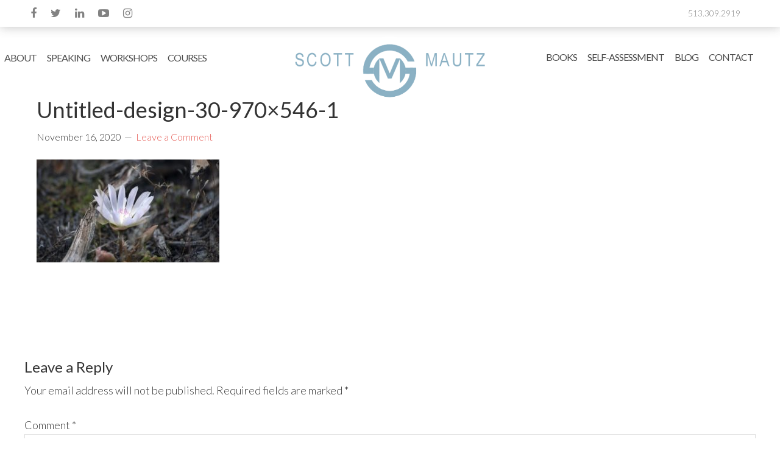

--- FILE ---
content_type: text/html; charset=UTF-8
request_url: https://scottmautz.com/google-can-spot-its-highest-empathy-leaders-in-5-minutes-with-these-16-questions/untitled-design-30-970x546-1/
body_size: 14028
content:
<!DOCTYPE html>
<html lang="en-US" xmlns:fb="https://www.facebook.com/2008/fbml" xmlns:addthis="https://www.addthis.com/help/api-spec" >
<head >
<meta charset="UTF-8" />
<meta name="viewport" content="width=device-width, initial-scale=1" />
<link href="https://fonts.googleapis.com/css2?family=Assistant:wght@300;400;700&display=swap" rel="stylesheet"><link href="https://fonts.googleapis.com/css2?family=Khula:wght@300;400;600&display=swap" rel="stylesheet"><meta name='robots' content='index, follow, max-image-preview:large, max-snippet:-1, max-video-preview:-1' />

	<!-- This site is optimized with the Yoast SEO plugin v26.8 - https://yoast.com/product/yoast-seo-wordpress/ -->
	<title>Untitled-design-30-970x546-1 | Scott Mautz</title>
	<link rel="canonical" href="https://scottmautz.com/google-can-spot-its-highest-empathy-leaders-in-5-minutes-with-these-16-questions/untitled-design-30-970x546-1/" />
	<meta property="og:locale" content="en_US" />
	<meta property="og:type" content="article" />
	<meta property="og:title" content="Untitled-design-30-970x546-1 | Scott Mautz" />
	<meta property="og:url" content="https://scottmautz.com/google-can-spot-its-highest-empathy-leaders-in-5-minutes-with-these-16-questions/untitled-design-30-970x546-1/" />
	<meta property="og:site_name" content="Scott Mautz" />
	<meta property="article:publisher" content="https://www.facebook.com/ScottMautzPP/" />
	<meta property="og:image" content="https://scottmautz.com/google-can-spot-its-highest-empathy-leaders-in-5-minutes-with-these-16-questions/untitled-design-30-970x546-1" />
	<meta property="og:image:width" content="970" />
	<meta property="og:image:height" content="546" />
	<meta property="og:image:type" content="image/jpeg" />
	<meta name="twitter:card" content="summary_large_image" />
	<meta name="twitter:site" content="@scott_mautz" />
	<script type="application/ld+json" class="yoast-schema-graph">{"@context":"https://schema.org","@graph":[{"@type":"WebPage","@id":"https://scottmautz.com/google-can-spot-its-highest-empathy-leaders-in-5-minutes-with-these-16-questions/untitled-design-30-970x546-1/","url":"https://scottmautz.com/google-can-spot-its-highest-empathy-leaders-in-5-minutes-with-these-16-questions/untitled-design-30-970x546-1/","name":"Untitled-design-30-970x546-1 | Scott Mautz","isPartOf":{"@id":"https://scottmautz.com/#website"},"primaryImageOfPage":{"@id":"https://scottmautz.com/google-can-spot-its-highest-empathy-leaders-in-5-minutes-with-these-16-questions/untitled-design-30-970x546-1/#primaryimage"},"image":{"@id":"https://scottmautz.com/google-can-spot-its-highest-empathy-leaders-in-5-minutes-with-these-16-questions/untitled-design-30-970x546-1/#primaryimage"},"thumbnailUrl":"https://scottmautz.com/wp-content/uploads/2020/11/Untitled-design-30-970x546-1.jpg","datePublished":"2020-11-16T23:15:00+00:00","breadcrumb":{"@id":"https://scottmautz.com/google-can-spot-its-highest-empathy-leaders-in-5-minutes-with-these-16-questions/untitled-design-30-970x546-1/#breadcrumb"},"inLanguage":"en-US","potentialAction":[{"@type":"ReadAction","target":["https://scottmautz.com/google-can-spot-its-highest-empathy-leaders-in-5-minutes-with-these-16-questions/untitled-design-30-970x546-1/"]}]},{"@type":"ImageObject","inLanguage":"en-US","@id":"https://scottmautz.com/google-can-spot-its-highest-empathy-leaders-in-5-minutes-with-these-16-questions/untitled-design-30-970x546-1/#primaryimage","url":"https://scottmautz.com/wp-content/uploads/2020/11/Untitled-design-30-970x546-1.jpg","contentUrl":"https://scottmautz.com/wp-content/uploads/2020/11/Untitled-design-30-970x546-1.jpg","width":970,"height":546},{"@type":"BreadcrumbList","@id":"https://scottmautz.com/google-can-spot-its-highest-empathy-leaders-in-5-minutes-with-these-16-questions/untitled-design-30-970x546-1/#breadcrumb","itemListElement":[{"@type":"ListItem","position":1,"name":"Home","item":"https://scottmautz.com/"},{"@type":"ListItem","position":2,"name":"Google Can Spot Its Highest-Empathy Leaders In 5 Minutes With These 16 Questions","item":"https://scottmautz.com/google-can-spot-its-highest-empathy-leaders-in-5-minutes-with-these-16-questions/"},{"@type":"ListItem","position":3,"name":"Untitled-design-30-970&#215;546-1"}]},{"@type":"WebSite","@id":"https://scottmautz.com/#website","url":"https://scottmautz.com/","name":"Scott Mautz","description":"I help you IGNITE PROFOUND PERFORMANCE™","publisher":{"@id":"https://scottmautz.com/#organization"},"potentialAction":[{"@type":"SearchAction","target":{"@type":"EntryPoint","urlTemplate":"https://scottmautz.com/?s={search_term_string}"},"query-input":{"@type":"PropertyValueSpecification","valueRequired":true,"valueName":"search_term_string"}}],"inLanguage":"en-US"},{"@type":"Organization","@id":"https://scottmautz.com/#organization","name":"Scott Mautz","url":"https://scottmautz.com/","logo":{"@type":"ImageObject","inLanguage":"en-US","@id":"https://scottmautz.com/#/schema/logo/image/","url":"https://scottmautz.com/wp-content/uploads/2018/09/Scott-Mautz-pic-profile.jpg","contentUrl":"https://scottmautz.com/wp-content/uploads/2018/09/Scott-Mautz-pic-profile.jpg","width":510,"height":340,"caption":"Scott Mautz"},"image":{"@id":"https://scottmautz.com/#/schema/logo/image/"},"sameAs":["https://www.facebook.com/ScottMautzPP/","https://x.com/scott_mautz","https://www.linkedin.com/in/scottmautz/"]}]}</script>
	<!-- / Yoast SEO plugin. -->


<link rel='dns-prefetch' href='//www.googletagmanager.com' />
<link rel='dns-prefetch' href='//maxcdn.bootstrapcdn.com' />
<link rel='dns-prefetch' href='//fonts.googleapis.com' />
<link rel="alternate" type="application/rss+xml" title="Scott Mautz &raquo; Feed" href="https://scottmautz.com/feed/" />
<link rel="alternate" type="application/rss+xml" title="Scott Mautz &raquo; Comments Feed" href="https://scottmautz.com/comments/feed/" />
<link rel="alternate" type="application/rss+xml" title="Scott Mautz &raquo; Untitled-design-30-970&#215;546-1 Comments Feed" href="https://scottmautz.com/google-can-spot-its-highest-empathy-leaders-in-5-minutes-with-these-16-questions/untitled-design-30-970x546-1/feed/" />
<link rel="alternate" title="oEmbed (JSON)" type="application/json+oembed" href="https://scottmautz.com/wp-json/oembed/1.0/embed?url=https%3A%2F%2Fscottmautz.com%2Fgoogle-can-spot-its-highest-empathy-leaders-in-5-minutes-with-these-16-questions%2Funtitled-design-30-970x546-1%2F" />
<link rel="alternate" title="oEmbed (XML)" type="text/xml+oembed" href="https://scottmautz.com/wp-json/oembed/1.0/embed?url=https%3A%2F%2Fscottmautz.com%2Fgoogle-can-spot-its-highest-empathy-leaders-in-5-minutes-with-these-16-questions%2Funtitled-design-30-970x546-1%2F&#038;format=xml" />
<style id='wp-img-auto-sizes-contain-inline-css' type='text/css'>
img:is([sizes=auto i],[sizes^="auto," i]){contain-intrinsic-size:3000px 1500px}
/*# sourceURL=wp-img-auto-sizes-contain-inline-css */
</style>
<link rel='stylesheet' id='scoot-mautz-theme-css' href='https://scottmautz.com/wp-content/themes/scottmautz/style.css?ver=2.1.4' type='text/css' media='all' />
<style id='wp-emoji-styles-inline-css' type='text/css'>

	img.wp-smiley, img.emoji {
		display: inline !important;
		border: none !important;
		box-shadow: none !important;
		height: 1em !important;
		width: 1em !important;
		margin: 0 0.07em !important;
		vertical-align: -0.1em !important;
		background: none !important;
		padding: 0 !important;
	}
/*# sourceURL=wp-emoji-styles-inline-css */
</style>
<style id='wp-block-library-inline-css' type='text/css'>
:root{--wp-block-synced-color:#7a00df;--wp-block-synced-color--rgb:122,0,223;--wp-bound-block-color:var(--wp-block-synced-color);--wp-editor-canvas-background:#ddd;--wp-admin-theme-color:#007cba;--wp-admin-theme-color--rgb:0,124,186;--wp-admin-theme-color-darker-10:#006ba1;--wp-admin-theme-color-darker-10--rgb:0,107,160.5;--wp-admin-theme-color-darker-20:#005a87;--wp-admin-theme-color-darker-20--rgb:0,90,135;--wp-admin-border-width-focus:2px}@media (min-resolution:192dpi){:root{--wp-admin-border-width-focus:1.5px}}.wp-element-button{cursor:pointer}:root .has-very-light-gray-background-color{background-color:#eee}:root .has-very-dark-gray-background-color{background-color:#313131}:root .has-very-light-gray-color{color:#eee}:root .has-very-dark-gray-color{color:#313131}:root .has-vivid-green-cyan-to-vivid-cyan-blue-gradient-background{background:linear-gradient(135deg,#00d084,#0693e3)}:root .has-purple-crush-gradient-background{background:linear-gradient(135deg,#34e2e4,#4721fb 50%,#ab1dfe)}:root .has-hazy-dawn-gradient-background{background:linear-gradient(135deg,#faaca8,#dad0ec)}:root .has-subdued-olive-gradient-background{background:linear-gradient(135deg,#fafae1,#67a671)}:root .has-atomic-cream-gradient-background{background:linear-gradient(135deg,#fdd79a,#004a59)}:root .has-nightshade-gradient-background{background:linear-gradient(135deg,#330968,#31cdcf)}:root .has-midnight-gradient-background{background:linear-gradient(135deg,#020381,#2874fc)}:root{--wp--preset--font-size--normal:16px;--wp--preset--font-size--huge:42px}.has-regular-font-size{font-size:1em}.has-larger-font-size{font-size:2.625em}.has-normal-font-size{font-size:var(--wp--preset--font-size--normal)}.has-huge-font-size{font-size:var(--wp--preset--font-size--huge)}.has-text-align-center{text-align:center}.has-text-align-left{text-align:left}.has-text-align-right{text-align:right}.has-fit-text{white-space:nowrap!important}#end-resizable-editor-section{display:none}.aligncenter{clear:both}.items-justified-left{justify-content:flex-start}.items-justified-center{justify-content:center}.items-justified-right{justify-content:flex-end}.items-justified-space-between{justify-content:space-between}.screen-reader-text{border:0;clip-path:inset(50%);height:1px;margin:-1px;overflow:hidden;padding:0;position:absolute;width:1px;word-wrap:normal!important}.screen-reader-text:focus{background-color:#ddd;clip-path:none;color:#444;display:block;font-size:1em;height:auto;left:5px;line-height:normal;padding:15px 23px 14px;text-decoration:none;top:5px;width:auto;z-index:100000}html :where(.has-border-color){border-style:solid}html :where([style*=border-top-color]){border-top-style:solid}html :where([style*=border-right-color]){border-right-style:solid}html :where([style*=border-bottom-color]){border-bottom-style:solid}html :where([style*=border-left-color]){border-left-style:solid}html :where([style*=border-width]){border-style:solid}html :where([style*=border-top-width]){border-top-style:solid}html :where([style*=border-right-width]){border-right-style:solid}html :where([style*=border-bottom-width]){border-bottom-style:solid}html :where([style*=border-left-width]){border-left-style:solid}html :where(img[class*=wp-image-]){height:auto;max-width:100%}:where(figure){margin:0 0 1em}html :where(.is-position-sticky){--wp-admin--admin-bar--position-offset:var(--wp-admin--admin-bar--height,0px)}@media screen and (max-width:600px){html :where(.is-position-sticky){--wp-admin--admin-bar--position-offset:0px}}

/*# sourceURL=wp-block-library-inline-css */
</style><style id='global-styles-inline-css' type='text/css'>
:root{--wp--preset--aspect-ratio--square: 1;--wp--preset--aspect-ratio--4-3: 4/3;--wp--preset--aspect-ratio--3-4: 3/4;--wp--preset--aspect-ratio--3-2: 3/2;--wp--preset--aspect-ratio--2-3: 2/3;--wp--preset--aspect-ratio--16-9: 16/9;--wp--preset--aspect-ratio--9-16: 9/16;--wp--preset--color--black: #000000;--wp--preset--color--cyan-bluish-gray: #abb8c3;--wp--preset--color--white: #ffffff;--wp--preset--color--pale-pink: #f78da7;--wp--preset--color--vivid-red: #cf2e2e;--wp--preset--color--luminous-vivid-orange: #ff6900;--wp--preset--color--luminous-vivid-amber: #fcb900;--wp--preset--color--light-green-cyan: #7bdcb5;--wp--preset--color--vivid-green-cyan: #00d084;--wp--preset--color--pale-cyan-blue: #8ed1fc;--wp--preset--color--vivid-cyan-blue: #0693e3;--wp--preset--color--vivid-purple: #9b51e0;--wp--preset--gradient--vivid-cyan-blue-to-vivid-purple: linear-gradient(135deg,rgb(6,147,227) 0%,rgb(155,81,224) 100%);--wp--preset--gradient--light-green-cyan-to-vivid-green-cyan: linear-gradient(135deg,rgb(122,220,180) 0%,rgb(0,208,130) 100%);--wp--preset--gradient--luminous-vivid-amber-to-luminous-vivid-orange: linear-gradient(135deg,rgb(252,185,0) 0%,rgb(255,105,0) 100%);--wp--preset--gradient--luminous-vivid-orange-to-vivid-red: linear-gradient(135deg,rgb(255,105,0) 0%,rgb(207,46,46) 100%);--wp--preset--gradient--very-light-gray-to-cyan-bluish-gray: linear-gradient(135deg,rgb(238,238,238) 0%,rgb(169,184,195) 100%);--wp--preset--gradient--cool-to-warm-spectrum: linear-gradient(135deg,rgb(74,234,220) 0%,rgb(151,120,209) 20%,rgb(207,42,186) 40%,rgb(238,44,130) 60%,rgb(251,105,98) 80%,rgb(254,248,76) 100%);--wp--preset--gradient--blush-light-purple: linear-gradient(135deg,rgb(255,206,236) 0%,rgb(152,150,240) 100%);--wp--preset--gradient--blush-bordeaux: linear-gradient(135deg,rgb(254,205,165) 0%,rgb(254,45,45) 50%,rgb(107,0,62) 100%);--wp--preset--gradient--luminous-dusk: linear-gradient(135deg,rgb(255,203,112) 0%,rgb(199,81,192) 50%,rgb(65,88,208) 100%);--wp--preset--gradient--pale-ocean: linear-gradient(135deg,rgb(255,245,203) 0%,rgb(182,227,212) 50%,rgb(51,167,181) 100%);--wp--preset--gradient--electric-grass: linear-gradient(135deg,rgb(202,248,128) 0%,rgb(113,206,126) 100%);--wp--preset--gradient--midnight: linear-gradient(135deg,rgb(2,3,129) 0%,rgb(40,116,252) 100%);--wp--preset--font-size--small: 13px;--wp--preset--font-size--medium: 20px;--wp--preset--font-size--large: 36px;--wp--preset--font-size--x-large: 42px;--wp--preset--spacing--20: 0.44rem;--wp--preset--spacing--30: 0.67rem;--wp--preset--spacing--40: 1rem;--wp--preset--spacing--50: 1.5rem;--wp--preset--spacing--60: 2.25rem;--wp--preset--spacing--70: 3.38rem;--wp--preset--spacing--80: 5.06rem;--wp--preset--shadow--natural: 6px 6px 9px rgba(0, 0, 0, 0.2);--wp--preset--shadow--deep: 12px 12px 50px rgba(0, 0, 0, 0.4);--wp--preset--shadow--sharp: 6px 6px 0px rgba(0, 0, 0, 0.2);--wp--preset--shadow--outlined: 6px 6px 0px -3px rgb(255, 255, 255), 6px 6px rgb(0, 0, 0);--wp--preset--shadow--crisp: 6px 6px 0px rgb(0, 0, 0);}:where(.is-layout-flex){gap: 0.5em;}:where(.is-layout-grid){gap: 0.5em;}body .is-layout-flex{display: flex;}.is-layout-flex{flex-wrap: wrap;align-items: center;}.is-layout-flex > :is(*, div){margin: 0;}body .is-layout-grid{display: grid;}.is-layout-grid > :is(*, div){margin: 0;}:where(.wp-block-columns.is-layout-flex){gap: 2em;}:where(.wp-block-columns.is-layout-grid){gap: 2em;}:where(.wp-block-post-template.is-layout-flex){gap: 1.25em;}:where(.wp-block-post-template.is-layout-grid){gap: 1.25em;}.has-black-color{color: var(--wp--preset--color--black) !important;}.has-cyan-bluish-gray-color{color: var(--wp--preset--color--cyan-bluish-gray) !important;}.has-white-color{color: var(--wp--preset--color--white) !important;}.has-pale-pink-color{color: var(--wp--preset--color--pale-pink) !important;}.has-vivid-red-color{color: var(--wp--preset--color--vivid-red) !important;}.has-luminous-vivid-orange-color{color: var(--wp--preset--color--luminous-vivid-orange) !important;}.has-luminous-vivid-amber-color{color: var(--wp--preset--color--luminous-vivid-amber) !important;}.has-light-green-cyan-color{color: var(--wp--preset--color--light-green-cyan) !important;}.has-vivid-green-cyan-color{color: var(--wp--preset--color--vivid-green-cyan) !important;}.has-pale-cyan-blue-color{color: var(--wp--preset--color--pale-cyan-blue) !important;}.has-vivid-cyan-blue-color{color: var(--wp--preset--color--vivid-cyan-blue) !important;}.has-vivid-purple-color{color: var(--wp--preset--color--vivid-purple) !important;}.has-black-background-color{background-color: var(--wp--preset--color--black) !important;}.has-cyan-bluish-gray-background-color{background-color: var(--wp--preset--color--cyan-bluish-gray) !important;}.has-white-background-color{background-color: var(--wp--preset--color--white) !important;}.has-pale-pink-background-color{background-color: var(--wp--preset--color--pale-pink) !important;}.has-vivid-red-background-color{background-color: var(--wp--preset--color--vivid-red) !important;}.has-luminous-vivid-orange-background-color{background-color: var(--wp--preset--color--luminous-vivid-orange) !important;}.has-luminous-vivid-amber-background-color{background-color: var(--wp--preset--color--luminous-vivid-amber) !important;}.has-light-green-cyan-background-color{background-color: var(--wp--preset--color--light-green-cyan) !important;}.has-vivid-green-cyan-background-color{background-color: var(--wp--preset--color--vivid-green-cyan) !important;}.has-pale-cyan-blue-background-color{background-color: var(--wp--preset--color--pale-cyan-blue) !important;}.has-vivid-cyan-blue-background-color{background-color: var(--wp--preset--color--vivid-cyan-blue) !important;}.has-vivid-purple-background-color{background-color: var(--wp--preset--color--vivid-purple) !important;}.has-black-border-color{border-color: var(--wp--preset--color--black) !important;}.has-cyan-bluish-gray-border-color{border-color: var(--wp--preset--color--cyan-bluish-gray) !important;}.has-white-border-color{border-color: var(--wp--preset--color--white) !important;}.has-pale-pink-border-color{border-color: var(--wp--preset--color--pale-pink) !important;}.has-vivid-red-border-color{border-color: var(--wp--preset--color--vivid-red) !important;}.has-luminous-vivid-orange-border-color{border-color: var(--wp--preset--color--luminous-vivid-orange) !important;}.has-luminous-vivid-amber-border-color{border-color: var(--wp--preset--color--luminous-vivid-amber) !important;}.has-light-green-cyan-border-color{border-color: var(--wp--preset--color--light-green-cyan) !important;}.has-vivid-green-cyan-border-color{border-color: var(--wp--preset--color--vivid-green-cyan) !important;}.has-pale-cyan-blue-border-color{border-color: var(--wp--preset--color--pale-cyan-blue) !important;}.has-vivid-cyan-blue-border-color{border-color: var(--wp--preset--color--vivid-cyan-blue) !important;}.has-vivid-purple-border-color{border-color: var(--wp--preset--color--vivid-purple) !important;}.has-vivid-cyan-blue-to-vivid-purple-gradient-background{background: var(--wp--preset--gradient--vivid-cyan-blue-to-vivid-purple) !important;}.has-light-green-cyan-to-vivid-green-cyan-gradient-background{background: var(--wp--preset--gradient--light-green-cyan-to-vivid-green-cyan) !important;}.has-luminous-vivid-amber-to-luminous-vivid-orange-gradient-background{background: var(--wp--preset--gradient--luminous-vivid-amber-to-luminous-vivid-orange) !important;}.has-luminous-vivid-orange-to-vivid-red-gradient-background{background: var(--wp--preset--gradient--luminous-vivid-orange-to-vivid-red) !important;}.has-very-light-gray-to-cyan-bluish-gray-gradient-background{background: var(--wp--preset--gradient--very-light-gray-to-cyan-bluish-gray) !important;}.has-cool-to-warm-spectrum-gradient-background{background: var(--wp--preset--gradient--cool-to-warm-spectrum) !important;}.has-blush-light-purple-gradient-background{background: var(--wp--preset--gradient--blush-light-purple) !important;}.has-blush-bordeaux-gradient-background{background: var(--wp--preset--gradient--blush-bordeaux) !important;}.has-luminous-dusk-gradient-background{background: var(--wp--preset--gradient--luminous-dusk) !important;}.has-pale-ocean-gradient-background{background: var(--wp--preset--gradient--pale-ocean) !important;}.has-electric-grass-gradient-background{background: var(--wp--preset--gradient--electric-grass) !important;}.has-midnight-gradient-background{background: var(--wp--preset--gradient--midnight) !important;}.has-small-font-size{font-size: var(--wp--preset--font-size--small) !important;}.has-medium-font-size{font-size: var(--wp--preset--font-size--medium) !important;}.has-large-font-size{font-size: var(--wp--preset--font-size--large) !important;}.has-x-large-font-size{font-size: var(--wp--preset--font-size--x-large) !important;}
/*# sourceURL=global-styles-inline-css */
</style>

<style id='classic-theme-styles-inline-css' type='text/css'>
/*! This file is auto-generated */
.wp-block-button__link{color:#fff;background-color:#32373c;border-radius:9999px;box-shadow:none;text-decoration:none;padding:calc(.667em + 2px) calc(1.333em + 2px);font-size:1.125em}.wp-block-file__button{background:#32373c;color:#fff;text-decoration:none}
/*# sourceURL=/wp-includes/css/classic-themes.min.css */
</style>
<link rel='stylesheet' id='tm_clicktotweet-css' href='https://scottmautz.com/wp-content/plugins/click-to-tweet-by-todaymade/assets/css/styles.css?ver=28e4ebce35fe07bd2b6ba22299411232' type='text/css' media='all' />
<link rel='stylesheet' id='menu-image-css' href='https://scottmautz.com/wp-content/plugins/menu-image/includes/css/menu-image.css?ver=3.13' type='text/css' media='all' />
<link rel='stylesheet' id='dashicons-css' href='https://scottmautz.com/wp-includes/css/dashicons.min.css?ver=28e4ebce35fe07bd2b6ba22299411232' type='text/css' media='all' />
<link rel='stylesheet' id='rt-fontawsome-css' href='https://scottmautz.com/wp-content/plugins/the-post-grid/assets/vendor/font-awesome/css/font-awesome.min.css?ver=7.8.8' type='text/css' media='all' />
<link rel='stylesheet' id='rt-tpg-css' href='https://scottmautz.com/wp-content/plugins/the-post-grid/assets/css/thepostgrid.min.css?ver=7.8.8' type='text/css' media='all' />
<link rel='stylesheet' id='wpos-slick-style-css' href='https://scottmautz.com/wp-content/plugins/wp-logo-showcase-responsive-slider-slider/assets/css/slick.css?ver=3.8.7' type='text/css' media='all' />
<link rel='stylesheet' id='wpls-public-style-css' href='https://scottmautz.com/wp-content/plugins/wp-logo-showcase-responsive-slider-slider/assets/css/wpls-public.css?ver=3.8.7' type='text/css' media='all' />
<link rel='stylesheet' id='hamburger.css-css' href='https://scottmautz.com/wp-content/plugins/wp-responsive-menu/assets/css/wpr-hamburger.css?ver=3.2.1' type='text/css' media='all' />
<link rel='stylesheet' id='wprmenu.css-css' href='https://scottmautz.com/wp-content/plugins/wp-responsive-menu/assets/css/wprmenu.css?ver=3.2.1' type='text/css' media='all' />
<style id='wprmenu.css-inline-css' type='text/css'>
@media only screen and ( max-width: 870px ) {html body div.wprm-wrapper {overflow: scroll;}#wprmenu_bar {background-image: url();background-size: cover ;background-repeat: repeat;}#wprmenu_bar {background-color: #0d0d0d;}html body div#mg-wprm-wrap .wpr_submit .icon.icon-search {color: #ffffff;}#wprmenu_bar .menu_title,#wprmenu_bar .wprmenu_icon_menu,#wprmenu_bar .menu_title a {color: #f2f2f2;}#wprmenu_bar .menu_title a {font-size: 20px;font-weight: normal;}#mg-wprm-wrap li.menu-item a {font-size: 15px;text-transform: uppercase;font-weight: normal;}#mg-wprm-wrap li.menu-item-has-children ul.sub-menu a {font-size: 15px;text-transform: uppercase;font-weight: normal;}#mg-wprm-wrap li.current-menu-item > a {background: #d53f3f;}#mg-wprm-wrap li.current-menu-item > a,#mg-wprm-wrap li.current-menu-item span.wprmenu_icon{color: #ffffff !important;}#mg-wprm-wrap {background-color: #2e2e2e;}.cbp-spmenu-push-toright,.cbp-spmenu-push-toright .mm-slideout {left: 50% ;}.cbp-spmenu-push-toleft {left: -50% ;}#mg-wprm-wrap.cbp-spmenu-right,#mg-wprm-wrap.cbp-spmenu-left,#mg-wprm-wrap.cbp-spmenu-right.custom,#mg-wprm-wrap.cbp-spmenu-left.custom,.cbp-spmenu-vertical {width: 50%;max-width: 400px;}#mg-wprm-wrap ul#wprmenu_menu_ul li.menu-item a,div#mg-wprm-wrap ul li span.wprmenu_icon {color: #cfcfcf;}#mg-wprm-wrap ul#wprmenu_menu_ul li.menu-item:valid ~ a{color: #ffffff;}#mg-wprm-wrap ul#wprmenu_menu_ul li.menu-item a:hover {background: #d53f3f;color: #606060 !important;}div#mg-wprm-wrap ul>li:hover>span.wprmenu_icon {color: #606060 !important;}.wprmenu_bar .hamburger-inner,.wprmenu_bar .hamburger-inner::before,.wprmenu_bar .hamburger-inner::after {background: #ffffff;}.wprmenu_bar .hamburger:hover .hamburger-inner,.wprmenu_bar .hamburger:hover .hamburger-inner::before,.wprmenu_bar .hamburger:hover .hamburger-inner::after {background: #ffffff;}#wprmenu_menu.left {width:50%;left: -50%;right: auto;}#wprmenu_menu.right {width:50%;right: -50%;left: auto;}.wprmenu_bar .hamburger {float: right;}.wprmenu_bar #custom_menu_icon.hamburger {top: 0px;right: 0px;float: right;background-color: #cccccc;}html body div#wprmenu_bar {height : 42px;}#mg-wprm-wrap.cbp-spmenu-left,#mg-wprm-wrap.cbp-spmenu-right,#mg-widgetmenu-wrap.cbp-spmenu-widget-left,#mg-widgetmenu-wrap.cbp-spmenu-widget-right {top: 42px !important;}.wpr_custom_menu #custom_menu_icon {display: block;}html { padding-top: 42px !important; }#wprmenu_bar,#mg-wprm-wrap { display: block; }div#wpadminbar { position: fixed; }}
/*# sourceURL=wprmenu.css-inline-css */
</style>
<link rel='stylesheet' id='wpr_icons-css' href='https://scottmautz.com/wp-content/plugins/wp-responsive-menu/inc/assets/icons/wpr-icons.css?ver=3.2.1' type='text/css' media='all' />
<link rel='stylesheet' id='font-awesome-css' href='//maxcdn.bootstrapcdn.com/font-awesome/4.6.3/css/font-awesome.min.css?ver=28e4ebce35fe07bd2b6ba22299411232' type='text/css' media='all' />
<link rel='stylesheet' id='google-fonts-css' href='//fonts.googleapis.com/css?family=Lato%3A300%2C400%2C700&#038;ver=2.1.4' type='text/css' media='all' />
<link rel='stylesheet' id='newsletter-css' href='https://scottmautz.com/wp-content/plugins/newsletter/style.css?ver=9.1.1' type='text/css' media='all' />
<link rel='stylesheet' id='js_composer_custom_css-css' href='//scottmautz.com/wp-content/uploads/js_composer/custom.css?ver=8.7.2' type='text/css' media='all' />
<link rel='stylesheet' id='ms-main-css' href='https://scottmautz.com/wp-content/plugins/masterslider/public/assets/css/masterslider.main.css?ver=2.15.0' type='text/css' media='all' />
<link rel='stylesheet' id='ms-custom-css' href='https://scottmautz.com/wp-content/uploads/masterslider/custom.css?ver=14.2' type='text/css' media='all' />
<link rel='stylesheet' id='addthis_all_pages-css' href='https://scottmautz.com/wp-content/plugins/addthis/frontend/build/addthis_wordpress_public.min.css?ver=28e4ebce35fe07bd2b6ba22299411232' type='text/css' media='all' />
<link rel='stylesheet' id='bsf-Defaults-css' href='https://scottmautz.com/wp-content/uploads/smile_fonts/Defaults/Defaults.css?ver=28e4ebce35fe07bd2b6ba22299411232' type='text/css' media='all' />
<script type="text/javascript" src="https://scottmautz.com/wp-includes/js/jquery/jquery.min.js?ver=3.7.1" id="jquery-core-js"></script>
<script type="text/javascript" src="https://scottmautz.com/wp-includes/js/jquery/jquery-migrate.min.js?ver=3.4.1" id="jquery-migrate-js"></script>
<script type="text/javascript" src="https://scottmautz.com/wp-content/plugins/wp-responsive-menu/assets/js/modernizr.custom.js?ver=3.2.1" id="modernizr-js"></script>
<script type="text/javascript" src="https://scottmautz.com/wp-content/plugins/wp-responsive-menu/assets/js/touchSwipe.js?ver=3.2.1" id="touchSwipe-js"></script>
<script type="text/javascript" id="wprmenu.js-js-extra">
/* <![CDATA[ */
var wprmenu = {"zooming":"","from_width":"870","push_width":"400","menu_width":"50","parent_click":"","swipe":"","enable_overlay":"","wprmenuDemoId":""};
//# sourceURL=wprmenu.js-js-extra
/* ]]> */
</script>
<script type="text/javascript" src="https://scottmautz.com/wp-content/plugins/wp-responsive-menu/assets/js/wprmenu.js?ver=3.2.1" id="wprmenu.js-js"></script>
<script type="text/javascript" src="https://scottmautz.com/wp-content/themes/scottmautz/js/script.js?ver=1.0.0" id="effects-js"></script>
<script type="text/javascript" src="https://scottmautz.com/wp-content/themes/scottmautz/js/jquery.iframetracker.js?ver=1.0.0" id="iframetracker-js"></script>

<!-- Google tag (gtag.js) snippet added by Site Kit -->
<!-- Google Analytics snippet added by Site Kit -->
<script type="text/javascript" src="https://www.googletagmanager.com/gtag/js?id=GT-NCTDQG3" id="google_gtagjs-js" async></script>
<script type="text/javascript" id="google_gtagjs-js-after">
/* <![CDATA[ */
window.dataLayer = window.dataLayer || [];function gtag(){dataLayer.push(arguments);}
gtag("set","linker",{"domains":["scottmautz.com"]});
gtag("js", new Date());
gtag("set", "developer_id.dZTNiMT", true);
gtag("config", "GT-NCTDQG3");
//# sourceURL=google_gtagjs-js-after
/* ]]> */
</script>
<script></script><link rel="https://api.w.org/" href="https://scottmautz.com/wp-json/" /><link rel="alternate" title="JSON" type="application/json" href="https://scottmautz.com/wp-json/wp/v2/media/5565" /><link rel="EditURI" type="application/rsd+xml" title="RSD" href="https://scottmautz.com/xmlrpc.php?rsd" />
<link rel='shortlink' href='https://scottmautz.com/?p=5565' />
<meta name="generator" content="Site Kit by Google 1.170.0" /><script>var ms_grabbing_curosr='https://scottmautz.com/wp-content/plugins/masterslider/public/assets/css/common/grabbing.cur',ms_grab_curosr='https://scottmautz.com/wp-content/plugins/masterslider/public/assets/css/common/grab.cur';</script>
<meta name="generator" content="MasterSlider 2.15.0 - Responsive Touch Image Slider" />
        <style>
            :root {
                --tpg-primary-color: #0d6efd;
                --tpg-secondary-color: #0654c4;
                --tpg-primary-light: #c4d0ff
            }

                    </style>
		<link rel="icon" href="https://scottmautz.com/wp-content/themes/scottmautz/images/favicon.ico" />
<link rel="pingback" href="https://scottmautz.com/xmlrpc.php" />
<!-- All in one Favicon 4.8 --><link rel="shortcut icon" href="https://scottmautz.com/wp-content/uploads/2016/10/favicon.png" />
<link rel="icon" href="https://scottmautz.com/wp-content/uploads/2016/10/favicon.png" type="image/gif"/>
<link rel="icon" href="https://scottmautz.com/wp-content/uploads/2016/10/favicon.png" type="image/png"/>
<link rel="apple-touch-icon" href="https://scottmautz.com/wp-content/uploads/2016/10/favicon.png" />
<meta name="generator" content="Powered by WPBakery Page Builder - drag and drop page builder for WordPress."/>
<!-- Custom CSS -->
<style>
.ebook-link {
    color: #000;
    font-family: Lato, Arial, Helvetica, sans-serif;
    border: 2px solid #000000;
    padding: 15px 30px;
    background: #f7704d;
	display: block;  
}
.ebook-link:hover {
    color: #000;
    border: 2px solid #fff;
    background: #fff;
    transition: all 0.2s ease;
}
.blog-submit input {
    background-color: #f7704d;
    border: 3px solid #000;
    color: #000;
}
.blog-submit input:hover {
    background-color: #fff;
    border: 3px solid #fff;
    color: #000;
}

span.read-more {
    border: 1px solid #000 !important;
    background: #f7704d !important;
}
span.read-more:hover {
    border: 1px solid #fff !important;
    background: #fff !important;
}
span.read-more a {
    color: #000;
}
.post-2531 .entry-content {
    padding: 0 50px 0 15px;
}
.page-id-1754 header.entry-header {
    text-align: center;
    margin-top: 0;
    margin-bottom: 0;
}
a.button-ebook {
    border: 3px solid #f7704d;
    background: #f7704d;
    padding: 10px;
    color: #000;
}
a.button-ebook:hover {
    border: 3px solid #fff;
    background: #fff;
    color: #000;
}
.book-left a {
    font-family: Lato, Arial, Helvetica, sans-serif;
    color: #000;
    border: 2px solid #000000;
    padding: 15px 25px;
    background: #f7704d;
}
.book-left a:hover {
    color: #000;
    border: 2px solid #fff;
    background: #fff;
}
.quote-link {
    color: #000;
    border: 2px solid #000000;
    font-family: Lato, Arial, Helvetica, sans-serif;
    padding: 10px 25px;
    background: #f7704d;
}
.quote-link:hover {
    color: #000;
    border: 2px solid #fff;
    background: #fff;
}
.hire-link {
    border: 2px solid #000000;
    color: #000;
    padding: 30px 0;
    width: 40%;
    margin: 0 auto 100px auto;
    background: #f7704d;
}
.hire-link:hover {
    border: 2px solid #000000;
    transition: all 0.2s ease;
    background: #fff;
}
.hire-link a {
    color: #000;
}
.hire-link:hover a {
    transition: all 0.2s ease;
    color: #000;
}
.hire-link:hover span {
    transition: all 0.2s ease;
    color: #000;
}
span#input_6_4_3_container label {
    display: none;
}
input#gform_submit_button_6 {
    background-color: #f7704d;
    color: #000;
}
article.post.entry {
    max-width: 1100px;
    margin: 0 auto;
  	padding:50px 0;
}
.home .site-inner,
.page-id-11 .site-inner,
.page-id-1315 .site-inner,
.page-id-39 .site-inner,
.page-id-464 .site-inner,
.page-id-47 .site-inner,
.page-id-49 .site-inner,
.page-id-51 .site-inner {
    max-width: 100%;
}
.page-template-page_blog .site-inner {
    max-width: 1100px;
    margin:0 auto !important;
}
.home-blog-link {
    font-family: Lato, Arial, Helvetica, sans-serif;
    color: #000;
    border: 2px solid #000000;
    padding: 10px 25px;
    background: #F7704D;
}
.home-blog-link:hover {
    border: 2px solid #000000;
    color: #000;
    background: #fff;
}
button, input[type="button"], input[type="reset"], input[type="submit"], .button {
    background-color: #F7704D;
    border: 2px solid #000000;
    color: #000;
    cursor: pointer;
    font-size: 16px;
    font-weight: 300;
    padding: 16px 24px;
    text-transform: uppercase;
    width: auto;
}
button:hover, input:hover[type="button"], input:hover[type="reset"], input:hover[type="submit"], .button:hover {
    background-color: #fff;
    color: #000;
}
.entry-content .button:hover {
    color: #000;
}
.popup-form>.gform_footer>input {
    font-family: Lato, Arial, Helvetica, sans-serif;
    background: #F7704D !important;
    color: #fff !important;
}
.popup-form>.gform_footer>input:hover {
    background: #fff !important;
    color: #000 !important;
}


.admin-bar .nav-primary {
    background-color: #fff;
    top: 75px;
    position: fixed;
    width: 100%;
    z-index: 99;
    border-bottom: 0px solid black;
}

.nav-secondary {
    background-color: #fff;
    color: #4d4d4d !important;
    top: 44px !important;
    position: fixed;
    width: 50%;
    z-index: 99;
    border-bottom: 0px solid black;
    right: 0;
    text-align: right;
}

.gform_fields {
    margin-left: 0 !important;
}

.gform_fields li {
    list-style-type: none !important;
}

.addthis_toolbox:before {
  display: block;
  content: "Share this post!";
  font-weight: bold;
  margin-bottom: 10px;
}




/* - Tate - 03/28/17 - updating OL formatting */
.entry-content ol > li {
  font-weight: normal;
  padding-bottom: 20px;
  font-weight: 300;
}


article.post.entry {
  padding: 70px 20px;
}


#mg-wprm-wrap ul#wprmenu_menu_ul li.menu-item a.menu-image-not-hovered:hover {
    background: transparent; 
}
</style>
<!-- Generated by https://wordpress.org/plugins/theme-junkie-custom-css/ -->
			<!-- Easy Columns 2.1.1 by Pat Friedl http://www.patrickfriedl.com -->
			<link rel="stylesheet" href="https://scottmautz.com/wp-content/plugins/easy-columns/css/easy-columns.css" type="text/css" media="screen, projection" />
			<noscript><style> .wpb_animate_when_almost_visible { opacity: 1; }</style></noscript></head>
<body class="attachment wp-singular attachment-template-default single single-attachment postid-5565 attachmentid-5565 attachment-jpeg wp-theme-genesis wp-child-theme-scottmautz _masterslider _msp_version_2.15.0 rttpg rttpg-7.8.8 radius-frontend rttpg-body-wrap rttpg-flaticon full-width-content genesis-breadcrumbs-hidden genesis-footer-widgets-visible wpb-js-composer js-comp-ver-8.7.2 vc_responsive"><div class="site-container"><div class="before-header widget-area"><div class="wrap"><section id="text-2" class="widget widget_text"><div class="widget-wrap">			<div class="textwidget"><div class="before-header-left">
	<ul>
		<li><a href="https://www.facebook.com/ScottMautzPP/" target=_blank"><i class="fa fa-facebook" aria-hidden="true"></i></a></li>
		<li><a href="https://twitter.com/scott_mautz"target=_blank"><i class="fa fa-twitter" aria-hidden="true"></i></a></li>
		<li><a href="https://www.linkedin.com/in/scottmautz"target=_blank"><i class="fa fa-linkedin" aria-hidden="true"></i></a></li>
		<li><a href="https://www.youtube.com/channel/UCESjWJrnWegel9lAlhXDS3A"target=_blank"><i class="fa fa-youtube-play" aria-hidden="true"></i></a></li>
		<li><a href="https://www.instagram.com/scottmautz/"target=_blank"><i class="fa fa-instagram" aria-hidden="true"></i></a></li>
	</ul>
</div>
<div class="before-header-right">513.309.2919</div></div>
		</div></section>
</div></div><header class="site-header"><div class="wrap"><div class="title-area"><p class="site-title"><a href="https://scottmautz.com/">Scott Mautz</a></p></div><div class="widget-area header-widget-area"></div></div></header><nav class="nav-primary" aria-label="Main"><div class="wrap"><ul id="menu-menu-1" class="menu genesis-nav-menu menu-primary"><li id="menu-item-4082" class="menu-item menu-item-type-post_type menu-item-object-page menu-item-has-children menu-item-4082"><a href="https://scottmautz.com/about-2/"><span >ABOUT</span></a>
<ul class="sub-menu">
	<li id="menu-item-4080" class="menu-item menu-item-type-post_type menu-item-object-page menu-item-4080"><a href="https://scottmautz.com/about-2/"><span >About Scott</span></a></li>
	<li id="menu-item-4079" class="menu-item menu-item-type-post_type menu-item-object-page menu-item-4079"><a href="https://scottmautz.com/credentials/"><span >Credentials</span></a></li>
</ul>
</li>
<li id="menu-item-4088" class="menu-item menu-item-type-post_type menu-item-object-page menu-item-has-children menu-item-4088"><a href="https://scottmautz.com/keynote-topics/"><span >SPEAKING</span></a>
<ul class="sub-menu">
	<li id="menu-item-4084" class="menu-item menu-item-type-post_type menu-item-object-page menu-item-4084"><a href="https://scottmautz.com/keynote-topics/"><span >Keynote Topics</span></a></li>
	<li id="menu-item-4083" class="menu-item menu-item-type-post_type menu-item-object-page menu-item-4083"><a href="https://scottmautz.com/scott-in-action/"><span >See Scott in Action</span></a></li>
	<li id="menu-item-4086" class="menu-item menu-item-type-post_type menu-item-object-page menu-item-4086"><a href="https://scottmautz.com/testimonials-2/"><span >Clients and Testimonials</span></a></li>
	<li id="menu-item-6487" class="menu-item menu-item-type-post_type menu-item-object-page menu-item-6487"><a href="https://scottmautz.com/speaking/virtual-keynotes/"><span >Virtual Keynotes</span></a></li>
	<li id="menu-item-4087" class="menu-item menu-item-type-post_type menu-item-object-page menu-item-4087"><a href="https://scottmautz.com/meeting-planners/"><span >A Message for Meeting Planners</span></a></li>
</ul>
</li>
<li id="menu-item-6421" class="menu-item menu-item-type-post_type menu-item-object-page menu-item-6421"><a href="https://scottmautz.com/workshops-2/"><span >WORKSHOPS</span></a></li>
<li id="menu-item-6417" class="menu-item menu-item-type-post_type menu-item-object-page menu-item-6417"><a href="https://scottmautz.com/linkedin-learning-courses/"><span >COURSES</span></a></li>
</ul></div></nav><nav class="nav-secondary" aria-label="Secondary"><div class="wrap"><ul id="menu-menu-2" class="menu genesis-nav-menu menu-secondary"><li id="menu-item-6064" class="booksmenu menu-item menu-item-type-custom menu-item-object-custom menu-item-has-children menu-item-6064"><a href="#"><span >BOOKS</span></a>
<ul class="sub-menu">
	<li id="menu-item-6450" class="menu-item menu-item-type-post_type menu-item-object-page menu-item-6450"><a class="menu-image-title-hide menu-image-not-hovered" href="https://scottmautz.com/mentallystrongbook/"><span ><span class="menu-image-title-hide menu-image-title">Mentally Strong Book</span><img width="363" height="596" src="https://scottmautz.com/wp-content/uploads/2024/02/mentallystrongleader-600w-e1708539488728.png" class="menu-image menu-image-title-hide" alt="The Mentally Strong Leader Book by Scott Mautz" decoding="async" fetchpriority="high" /></span></a></li>
	<li id="menu-item-6072" class="menu-item menu-item-type-post_type menu-item-object-page menu-item-6072"><a class="menu-image-title-hide menu-image-not-hovered" href="https://scottmautz.com/find-the-fire-book/leading-from-the-middle/"><span ><span class="menu-image-title-hide menu-image-title">Leading From the Middle</span><img width="169" height="238" src="https://scottmautz.com/wp-content/uploads/2022/01/LeadingFromTheMiddle3d-menu.png" class="menu-image menu-image-title-hide" alt="" decoding="async" /></span></a></li>
	<li id="menu-item-6065" class="menu-item menu-item-type-post_type menu-item-object-page menu-item-6065"><a class="menu-image-title-hide menu-image-not-hovered" href="https://scottmautz.com/find-the-fire-book/find-the-fire-book/"><span ><span class="menu-image-title-hide menu-image-title">Find the Fire</span><img width="165" height="238" src="https://scottmautz.com/wp-content/uploads/2022/01/menu-1.png" class="menu-image menu-image-title-hide" alt="" decoding="async" /></span></a></li>
	<li id="menu-item-6069" class="menu-item menu-item-type-custom menu-item-object-custom menu-item-6069"><a class="menu-image-title-hide menu-image-not-hovered" href="https://scottmautz.com/books/make-it-matter/"><span ><span class="menu-image-title-hide menu-image-title">Make It Matter</span><img width="203" height="300" src="https://scottmautz.com/wp-content/uploads/2022/01/make-matter-203x300-1.png" class="menu-image menu-image-title-hide" alt="" decoding="async" /></span></a></li>
</ul>
</li>
<li id="menu-item-6424" class="menu-item menu-item-type-post_type menu-item-object-page menu-item-6424"><a href="https://scottmautz.com/mentallystrong/"><span >SELF-ASSESSMENT</span></a></li>
<li id="menu-item-6077" class="menu-item menu-item-type-custom menu-item-object-custom menu-item-6077"><a href="https://scottmautz.com/lead-on/"><span >BLOG</span></a></li>
<li id="menu-item-6063" class="menu-item menu-item-type-post_type menu-item-object-page menu-item-6063"><a href="https://scottmautz.com/contact/"><span >CONTACT</span></a></li>
</ul></div></nav><div class="site-inner"><div class="content-sidebar-wrap"><main class="content"><article class="post-5565 attachment type-attachment status-inherit entry" aria-label="Untitled-design-30-970&#215;546-1"><header class="entry-header"><h1 class="entry-title">Untitled-design-30-970&#215;546-1</h1><h4></h4>
<p class="entry-meta"><time class="entry-time">November 16, 2020</time> <span class="entry-comments-link"><a href="https://scottmautz.com/google-can-spot-its-highest-empathy-leaders-in-5-minutes-with-these-16-questions/untitled-design-30-970x546-1/#respond">Leave a Comment</a></span> </p></header><div class="entry-content"><div class="at-above-post addthis_tool" data-url="https://scottmautz.com/google-can-spot-its-highest-empathy-leaders-in-5-minutes-with-these-16-questions/untitled-design-30-970x546-1/"></div><p class="attachment"><a href='https://scottmautz.com/wp-content/uploads/2020/11/Untitled-design-30-970x546-1.jpg'><img loading="lazy" decoding="async" width="300" height="169" src="https://scottmautz.com/wp-content/uploads/2020/11/Untitled-design-30-970x546-1-300x169.jpg" class="attachment-medium size-medium" alt="" srcset="https://scottmautz.com/wp-content/uploads/2020/11/Untitled-design-30-970x546-1-300x169.jpg 300w, https://scottmautz.com/wp-content/uploads/2020/11/Untitled-design-30-970x546-1-768x432.jpg 768w, https://scottmautz.com/wp-content/uploads/2020/11/Untitled-design-30-970x546-1-24x14.jpg 24w, https://scottmautz.com/wp-content/uploads/2020/11/Untitled-design-30-970x546-1-36x20.jpg 36w, https://scottmautz.com/wp-content/uploads/2020/11/Untitled-design-30-970x546-1-48x27.jpg 48w, https://scottmautz.com/wp-content/uploads/2020/11/Untitled-design-30-970x546-1-500x281.jpg 500w, https://scottmautz.com/wp-content/uploads/2020/11/Untitled-design-30-970x546-1.jpg 970w" sizes="auto, (max-width: 300px) 100vw, 300px" /></a></p>
<!-- AddThis Advanced Settings above via filter on the_content --><!-- AddThis Advanced Settings below via filter on the_content --><!-- AddThis Advanced Settings generic via filter on the_content --><!-- AddThis Share Buttons above via filter on the_content --><!-- AddThis Share Buttons below via filter on the_content --><div class="at-below-post addthis_tool" data-url="https://scottmautz.com/google-can-spot-its-highest-empathy-leaders-in-5-minutes-with-these-16-questions/untitled-design-30-970x546-1/"></div><!-- AddThis Share Buttons generic via filter on the_content --></div><footer class="entry-footer"></footer></article>	<div id="respond" class="comment-respond">
		<h3 id="reply-title" class="comment-reply-title">Leave a Reply <small><a rel="nofollow" id="cancel-comment-reply-link" href="/google-can-spot-its-highest-empathy-leaders-in-5-minutes-with-these-16-questions/untitled-design-30-970x546-1/#respond" style="display:none;">Cancel reply</a></small></h3><form action="https://scottmautz.com/wp-comments-post.php?wpe-comment-post=scottmautz" method="post" id="commentform" class="comment-form"><p class="comment-notes"><span id="email-notes">Your email address will not be published.</span> <span class="required-field-message">Required fields are marked <span class="required">*</span></span></p><p class="comment-form-comment"><label for="comment">Comment <span class="required">*</span></label> <textarea id="comment" name="comment" cols="45" rows="8" maxlength="65525" required></textarea></p><p class="comment-form-author"><label for="author">Name <span class="required">*</span></label> <input id="author" name="author" type="text" value="" size="30" maxlength="245" autocomplete="name" required /></p>
<p class="comment-form-email"><label for="email">Email <span class="required">*</span></label> <input id="email" name="email" type="email" value="" size="30" maxlength="100" aria-describedby="email-notes" autocomplete="email" required /></p>
<p class="comment-form-url"><label for="url">Website</label> <input id="url" name="url" type="url" value="" size="30" maxlength="200" autocomplete="url" /></p>
<p class="comment-form-cookies-consent"><input id="wp-comment-cookies-consent" name="wp-comment-cookies-consent" type="checkbox" value="yes" /> <label for="wp-comment-cookies-consent">Save my name, email, and website in this browser for the next time I comment.</label></p>
<p class="form-submit"><input name="submit" type="submit" id="submit" class="submit" value="Post Comment" /> <input type='hidden' name='comment_post_ID' value='5565' id='comment_post_ID' />
<input type='hidden' name='comment_parent' id='comment_parent' value='0' />
</p><p style="display: none;"><input type="hidden" id="akismet_comment_nonce" name="akismet_comment_nonce" value="967c6c2d1a" /></p><p style="display: none !important;" class="akismet-fields-container" data-prefix="ak_"><label>&#916;<textarea name="ak_hp_textarea" cols="45" rows="8" maxlength="100"></textarea></label><input type="hidden" id="ak_js_1" name="ak_js" value="90"/><script>document.getElementById( "ak_js_1" ).setAttribute( "value", ( new Date() ).getTime() );</script></p></form>	</div><!-- #respond -->
	</main></div></div><div class="footer-widgets"><div class="wrap"><div class="widget-area footer-widgets-1 footer-widget-area"><section id="custom_html-3" class="widget_text widget widget_custom_html"><div class="widget_text widget-wrap"><div class="textwidget custom-html-widget"><div class=" ubtn-ctn-center "><a class="ubtn-link ult-adjust-bottom-margin ubtn-center ubtn-custom " href="/contact"><button type="button" id="ubtn-h8785" class="ubtn ult-adjust-bottom-margin ult-responsive ubtn-custom ubtn-fade-bg  none  ubtn-center   tooltip-5bb4ce9766a10" data-hover="#e37658" data-border-color="" data-bg="#e37658" data-hover-bg="#e6e7e8" data-border-hover="" data-shadow-hover="" data-shadow-click="none" data-shadow="" data-shd-shadow="" data-ultimate-target="#ubtn-h8785" data-responsive-json-new="{&quot;font-size&quot;:&quot;desktop:32px;&quot;,&quot;line-height&quot;:&quot;&quot;}" style="font-weight:normal;width:260px;min-height:70px;padding:px px;border:none;font-size:21px;background: #e37658;color: #ffffff;"><span class="ubtn-hover" style="background: rgb(230, 231, 232);"></span><span class="ubtn-data ubtn-text ">BOOK SCOTT</span></button></a></div></div></div></section>
<section id="text-19" class="widget widget_text"><div class="widget-wrap">			<div class="textwidget"><div class="footer-divider"></div></div>
		</div></section>
<section id="text-12" class="widget widget_text"><div class="widget-wrap">			<div class="textwidget"><div class="footer-header">Thanks for visiting. I hope to help you<br>
	Ignite Profound Performance&trade;.</div>
<ul class="footer-social">
	<li><a href="https://www.facebook.com/ScottMautzPP/" target="_blank"><i class="fa fa-facebook" aria-hidden="true"></i></a></li>
	<li><a href="https://twitter.com/scott_mautz" target="_blank"><i class="fa fa-twitter" aria-hidden="true"></i></a></li>
	<li><a href="https://www.linkedin.com/in/scottmautz" target="_blank"><i class="fa fa-linkedin" aria-hidden="true"></i></a></li>
	<li><a href="https://www.youtube.com/channel/UCESjWJrnWegel9lAlhXDS3A" target="_blank"><i class="fa fa-youtube-play" aria-hidden="true"></i></a></li>
	<li><a href="https://www.instagram.com/scottmautz/" target="_blank"><i class="fa fa-instagram" aria-hidden="true"></i></a></li>
</ul>
<div class="footer-note">Call (513) 309-2919 or click <span><a style="color: #e37658 !important; text-decoration: underline;" href="/contact/">here</a></span> to connect with Scott.</div></div>
		</div></section>
</div></div></div><footer class="site-footer"><div class="wrap"></div></footer></div><script type="speculationrules">
{"prefetch":[{"source":"document","where":{"and":[{"href_matches":"/*"},{"not":{"href_matches":["/wp-*.php","/wp-admin/*","/wp-content/uploads/*","/wp-content/*","/wp-content/plugins/*","/wp-content/themes/scottmautz/*","/wp-content/themes/genesis/*","/*\\?(.+)"]}},{"not":{"selector_matches":"a[rel~=\"nofollow\"]"}},{"not":{"selector_matches":".no-prefetch, .no-prefetch a"}}]},"eagerness":"conservative"}]}
</script>

			<div class="wprm-wrapper">
        
        <!-- Overlay Starts here -->
			         <!-- Overlay Ends here -->
			
			         <div id="wprmenu_bar" class="wprmenu_bar bodyslide left">
  <div class="hamburger hamburger--slider">
    <span class="hamburger-box">
      <span class="hamburger-inner"></span>
    </span>
  </div>
  <div class="menu_title">
      <a href="https://scottmautz.com">
          </a>
      </div>
</div>			 
			<div class="cbp-spmenu cbp-spmenu-vertical cbp-spmenu-left default " id="mg-wprm-wrap">
				
				
				<ul id="wprmenu_menu_ul">
  
  <li id="menu-item-4114" class="menu-item menu-item-type-post_type menu-item-object-page menu-item-has-children menu-item-4114"><a href="https://scottmautz.com/about-2/">ABOUT</a>
<ul class="sub-menu">
	<li id="menu-item-4115" class="menu-item menu-item-type-post_type menu-item-object-page menu-item-4115"><a href="https://scottmautz.com/about-2/">About Scott</a></li>
	<li id="menu-item-4116" class="menu-item menu-item-type-post_type menu-item-object-page menu-item-4116"><a href="https://scottmautz.com/credentials/">Credentials</a></li>
</ul>
</li>
<li id="menu-item-4121" class="menu-item menu-item-type-post_type menu-item-object-page menu-item-has-children menu-item-4121"><a href="https://scottmautz.com/keynote-topics/">SPEAKING</a>
<ul class="sub-menu">
	<li id="menu-item-6427" class="menu-item menu-item-type-post_type menu-item-object-page menu-item-6427"><a href="https://scottmautz.com/keynote-topics/">Keynote Topics</a></li>
	<li id="menu-item-4120" class="menu-item menu-item-type-post_type menu-item-object-page menu-item-4120"><a href="https://scottmautz.com/scott-in-action/">See Scott in Action</a></li>
	<li id="menu-item-4123" class="menu-item menu-item-type-post_type menu-item-object-page menu-item-4123"><a href="https://scottmautz.com/testimonials-2/">Clients and Testimonials</a></li>
	<li id="menu-item-6486" class="menu-item menu-item-type-post_type menu-item-object-page menu-item-6486"><a href="https://scottmautz.com/speaking/virtual-keynotes/">Virtual Keynotes</a></li>
	<li id="menu-item-4124" class="menu-item menu-item-type-post_type menu-item-object-page menu-item-4124"><a href="https://scottmautz.com/meeting-planners/">A Message for Meeting Planners</a></li>
</ul>
</li>
<li id="menu-item-6428" class="menu-item menu-item-type-post_type menu-item-object-page menu-item-6428"><a href="https://scottmautz.com/workshops-2/">WORKSHOPS</a></li>
<li id="menu-item-4125" class="menu-item menu-item-type-custom menu-item-object-custom menu-item-4125"><a href="#">COURSES</a></li>
<li id="menu-item-4129" class="menu-item menu-item-type-custom menu-item-object-custom menu-item-has-children menu-item-4129"><a href="#">BOOKS</a>
<ul class="sub-menu">
	<li id="menu-item-6451" class="menu-item menu-item-type-post_type menu-item-object-page menu-item-6451"><a class="menu-image-title-hide menu-image-not-hovered" href="https://scottmautz.com/mentallystrongbook/"><span class="menu-image-title-hide menu-image-title">Mentally Strong Book</span><img width="363" height="596" src="https://scottmautz.com/wp-content/uploads/2024/02/mentallystrongleader-600w-e1708539488728.png" class="menu-image menu-image-title-hide" alt="The Mentally Strong Leader Book by Scott Mautz" decoding="async" loading="lazy" /></a></li>
	<li id="menu-item-5083" class="menu-item menu-item-type-post_type menu-item-object-page menu-item-5083"><a class="menu-image-title-hide menu-image-not-hovered" href="https://scottmautz.com/find-the-fire-book/leading-from-the-middle/"><span class="menu-image-title-hide menu-image-title">Leading from the Middle</span><img width="169" height="238" src="https://scottmautz.com/wp-content/uploads/2021/02/LeadingFromTheMiddle3d-menu.png" class="menu-image menu-image-title-hide" alt="" decoding="async" loading="lazy" /></a></li>
	<li id="menu-item-4130" class="menu-item menu-item-type-post_type menu-item-object-page menu-item-4130"><a class="menu-image-title-hide menu-image-not-hovered" href="https://scottmautz.com/find-the-fire-book/find-the-fire-book/"><span class="menu-image-title-hide menu-image-title">Find the Fire</span><img width="165" height="238" src="https://scottmautz.com/wp-content/uploads/2018/09/FindtheFire-menu.png" class="menu-image menu-image-title-hide" alt="" decoding="async" loading="lazy" /></a></li>
	<li id="menu-item-4131" class="menu-item menu-item-type-post_type menu-item-object-page menu-item-4131"><a class="menu-image-title-hide menu-image-not-hovered" href="https://scottmautz.com/find-the-fire-book/make-it-matter/"><span class="menu-image-title-hide menu-image-title">Make it Matter</span><img width="203" height="300" src="https://scottmautz.com/wp-content/uploads/2016/10/make-matter-203x300.png" class="menu-image menu-image-title-hide" alt="" decoding="async" loading="lazy" /></a></li>
</ul>
</li>
<li id="menu-item-6429" class="menu-item menu-item-type-post_type menu-item-object-page menu-item-6429"><a href="https://scottmautz.com/mentallystrong/">SELF-ASSESSMENT</a></li>
<li id="menu-item-5084" class="menu-item menu-item-type-post_type menu-item-object-page menu-item-5084"><a href="https://scottmautz.com/lead-on/">BLOG</a></li>
<li id="menu-item-60" class="menu-item menu-item-type-post_type menu-item-object-page menu-item-60"><a href="https://scottmautz.com/contact/">CONTACT</a></li>
        <li>
          <div class="wpr_search search_top">
            <form role="search" method="get" class="wpr-search-form" action="https://scottmautz.com/">
  <label for="search-form-6974555a0b8c8"></label>
  <input type="search" class="wpr-search-field" placeholder="Search..." value="" name="s" title="Search...">
  <button type="submit" class="wpr_submit">
    <i class="wpr-icon-search"></i>
  </button>
</form>          </div>
        </li>
        
     
</ul>
				
				</div>
			</div>
			<script type="text/javascript">
jQuery( document ).ready( function(e) {
jQuery('html').css('margin-top', '0 !important');
});
</script><script data-cfasync="false" type="text/javascript">if (window.addthis_product === undefined) { window.addthis_product = "wpp"; } if (window.wp_product_version === undefined) { window.wp_product_version = "wpp-6.2.6"; } if (window.addthis_share === undefined) { window.addthis_share = {}; } if (window.addthis_config === undefined) { window.addthis_config = {"data_track_clickback":true,"ignore_server_config":true,"ui_atversion":"300"}; } if (window.addthis_layers === undefined) { window.addthis_layers = {}; } if (window.addthis_layers_tools === undefined) { window.addthis_layers_tools = [{"sharetoolbox":{"numPreferredServices":5,"counts":"one","size":"32px","style":"fixed","shareCountThreshold":0,"elements":".addthis_inline_share_toolbox_below,.at-below-post"}}]; } else { window.addthis_layers_tools.push({"sharetoolbox":{"numPreferredServices":5,"counts":"one","size":"32px","style":"fixed","shareCountThreshold":0,"elements":".addthis_inline_share_toolbox_below,.at-below-post"}});  } if (window.addthis_plugin_info === undefined) { window.addthis_plugin_info = {"info_status":"enabled","cms_name":"WordPress","plugin_name":"Share Buttons by AddThis","plugin_version":"6.2.6","plugin_mode":"WordPress","anonymous_profile_id":"wp-13e0290082a079b9f21e8c29da76f24b","page_info":{"template":"posts","post_type":""},"sharing_enabled_on_post_via_metabox":false}; } 
                    (function() {
                      var first_load_interval_id = setInterval(function () {
                        if (typeof window.addthis !== 'undefined') {
                          window.clearInterval(first_load_interval_id);
                          if (typeof window.addthis_layers !== 'undefined' && Object.getOwnPropertyNames(window.addthis_layers).length > 0) {
                            window.addthis.layers(window.addthis_layers);
                          }
                          if (Array.isArray(window.addthis_layers_tools)) {
                            for (i = 0; i < window.addthis_layers_tools.length; i++) {
                              window.addthis.layers(window.addthis_layers_tools[i]);
                            }
                          }
                        }
                     },1000)
                    }());
                </script> <script data-cfasync="false" type="text/javascript" src="https://s7.addthis.com/js/300/addthis_widget.js#pubid=wp-13e0290082a079b9f21e8c29da76f24b" async="async"></script><script type="text/javascript" src="https://scottmautz.com/wp-includes/js/comment-reply.min.js?ver=28e4ebce35fe07bd2b6ba22299411232" id="comment-reply-js" async="async" data-wp-strategy="async" fetchpriority="low"></script>
<script type="text/javascript" id="newsletter-js-extra">
/* <![CDATA[ */
var newsletter_data = {"action_url":"https://scottmautz.com/wp-admin/admin-ajax.php"};
//# sourceURL=newsletter-js-extra
/* ]]> */
</script>
<script type="text/javascript" src="https://scottmautz.com/wp-content/plugins/newsletter/main.js?ver=9.1.1" id="newsletter-js"></script>
<script defer type="text/javascript" src="https://scottmautz.com/wp-content/plugins/akismet/_inc/akismet-frontend.js?ver=1762999230" id="akismet-frontend-js"></script>
<script id="wp-emoji-settings" type="application/json">
{"baseUrl":"https://s.w.org/images/core/emoji/17.0.2/72x72/","ext":".png","svgUrl":"https://s.w.org/images/core/emoji/17.0.2/svg/","svgExt":".svg","source":{"concatemoji":"https://scottmautz.com/wp-includes/js/wp-emoji-release.min.js?ver=28e4ebce35fe07bd2b6ba22299411232"}}
</script>
<script type="module">
/* <![CDATA[ */
/*! This file is auto-generated */
const a=JSON.parse(document.getElementById("wp-emoji-settings").textContent),o=(window._wpemojiSettings=a,"wpEmojiSettingsSupports"),s=["flag","emoji"];function i(e){try{var t={supportTests:e,timestamp:(new Date).valueOf()};sessionStorage.setItem(o,JSON.stringify(t))}catch(e){}}function c(e,t,n){e.clearRect(0,0,e.canvas.width,e.canvas.height),e.fillText(t,0,0);t=new Uint32Array(e.getImageData(0,0,e.canvas.width,e.canvas.height).data);e.clearRect(0,0,e.canvas.width,e.canvas.height),e.fillText(n,0,0);const a=new Uint32Array(e.getImageData(0,0,e.canvas.width,e.canvas.height).data);return t.every((e,t)=>e===a[t])}function p(e,t){e.clearRect(0,0,e.canvas.width,e.canvas.height),e.fillText(t,0,0);var n=e.getImageData(16,16,1,1);for(let e=0;e<n.data.length;e++)if(0!==n.data[e])return!1;return!0}function u(e,t,n,a){switch(t){case"flag":return n(e,"\ud83c\udff3\ufe0f\u200d\u26a7\ufe0f","\ud83c\udff3\ufe0f\u200b\u26a7\ufe0f")?!1:!n(e,"\ud83c\udde8\ud83c\uddf6","\ud83c\udde8\u200b\ud83c\uddf6")&&!n(e,"\ud83c\udff4\udb40\udc67\udb40\udc62\udb40\udc65\udb40\udc6e\udb40\udc67\udb40\udc7f","\ud83c\udff4\u200b\udb40\udc67\u200b\udb40\udc62\u200b\udb40\udc65\u200b\udb40\udc6e\u200b\udb40\udc67\u200b\udb40\udc7f");case"emoji":return!a(e,"\ud83e\u1fac8")}return!1}function f(e,t,n,a){let r;const o=(r="undefined"!=typeof WorkerGlobalScope&&self instanceof WorkerGlobalScope?new OffscreenCanvas(300,150):document.createElement("canvas")).getContext("2d",{willReadFrequently:!0}),s=(o.textBaseline="top",o.font="600 32px Arial",{});return e.forEach(e=>{s[e]=t(o,e,n,a)}),s}function r(e){var t=document.createElement("script");t.src=e,t.defer=!0,document.head.appendChild(t)}a.supports={everything:!0,everythingExceptFlag:!0},new Promise(t=>{let n=function(){try{var e=JSON.parse(sessionStorage.getItem(o));if("object"==typeof e&&"number"==typeof e.timestamp&&(new Date).valueOf()<e.timestamp+604800&&"object"==typeof e.supportTests)return e.supportTests}catch(e){}return null}();if(!n){if("undefined"!=typeof Worker&&"undefined"!=typeof OffscreenCanvas&&"undefined"!=typeof URL&&URL.createObjectURL&&"undefined"!=typeof Blob)try{var e="postMessage("+f.toString()+"("+[JSON.stringify(s),u.toString(),c.toString(),p.toString()].join(",")+"));",a=new Blob([e],{type:"text/javascript"});const r=new Worker(URL.createObjectURL(a),{name:"wpTestEmojiSupports"});return void(r.onmessage=e=>{i(n=e.data),r.terminate(),t(n)})}catch(e){}i(n=f(s,u,c,p))}t(n)}).then(e=>{for(const n in e)a.supports[n]=e[n],a.supports.everything=a.supports.everything&&a.supports[n],"flag"!==n&&(a.supports.everythingExceptFlag=a.supports.everythingExceptFlag&&a.supports[n]);var t;a.supports.everythingExceptFlag=a.supports.everythingExceptFlag&&!a.supports.flag,a.supports.everything||((t=a.source||{}).concatemoji?r(t.concatemoji):t.wpemoji&&t.twemoji&&(r(t.twemoji),r(t.wpemoji)))});
//# sourceURL=https://scottmautz.com/wp-includes/js/wp-emoji-loader.min.js
/* ]]> */
</script>
<script></script>
<!-- Shortcodes Ultimate custom CSS - start -->
<style type="text/css">
.su-button-style-ghost {
    margin: 10px 0px;
}

.su-button-style-flat {
	border: 2px solid #000000;
}
</style>
<!-- Shortcodes Ultimate custom CSS - end -->
<script>(function(){function c(){var b=a.contentDocument||a.contentWindow.document;if(b){var d=b.createElement('script');d.innerHTML="window.__CF$cv$params={r:'9c2d0d0eba4efa14',t:'MTc2OTIzMTcwNi4wMDAwMDA='};var a=document.createElement('script');a.nonce='';a.src='/cdn-cgi/challenge-platform/scripts/jsd/main.js';document.getElementsByTagName('head')[0].appendChild(a);";b.getElementsByTagName('head')[0].appendChild(d)}}if(document.body){var a=document.createElement('iframe');a.height=1;a.width=1;a.style.position='absolute';a.style.top=0;a.style.left=0;a.style.border='none';a.style.visibility='hidden';document.body.appendChild(a);if('loading'!==document.readyState)c();else if(window.addEventListener)document.addEventListener('DOMContentLoaded',c);else{var e=document.onreadystatechange||function(){};document.onreadystatechange=function(b){e(b);'loading'!==document.readyState&&(document.onreadystatechange=e,c())}}}})();</script></body></html>


--- FILE ---
content_type: text/css
request_url: https://scottmautz.com/wp-content/uploads/js_composer/custom.css?ver=8.7.2
body_size: -131
content:
.hide {
    display:none;
}
#menu-item-6064 .sub-menu {
    width: 815px !important;
    right: 22% !important;
    background: #fff;
    
}
.genesis-nav-menu .sub-menu a {
    border:0px !important;
}
/*@media only screen and (max-width: 600px) {*/
/*#wprmenu_menu_ul .sub-menu li {*/
/*    max-width: 55px;*/
/*    display: inline-block;*/
/*}*/
/*.genesis-nav-menu .sub-menu a {*/
/*    padding: 13px 7px;*/
/*}*/
/*}*/